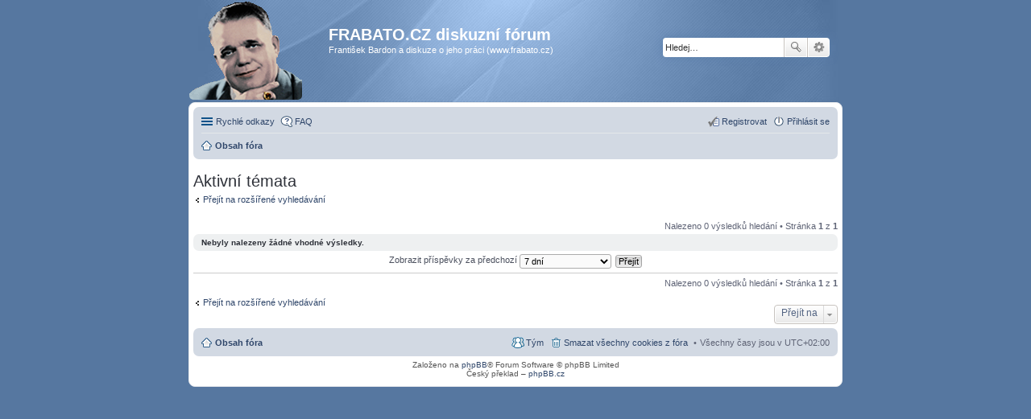

--- FILE ---
content_type: text/html; charset=UTF-8
request_url: https://frabato.cz/search.php?search_id=active_topics&sid=6304bee35703205f5dcc7a8bfdd37145
body_size: 5107
content:
<!DOCTYPE html>
<html dir="ltr" lang="cs-cz">
<head>
<meta charset="utf-8" />
<meta name="viewport" content="width=device-width, initial-scale=1" />

<title>FRABATO.CZ diskuzní fórum - Aktivní témata</title>

	<link rel="alternate" type="application/atom+xml" title="Atom - FRABATO.CZ diskuzní fórum" href="https://frabato.cz/feed.php">		<link rel="alternate" type="application/atom+xml" title="Atom - Všechna fóra" href="https://frabato.cz/feed.php?mode=forums">					

<!--
	phpBB style name: prosilver
	Based on style:   prosilver (this is the default phpBB3 style)
	Original author:  Tom Beddard ( http://www.subBlue.com/ )
	Modified by:
-->

<link href="./styles/proglass-3.1/theme/stylesheet.css?assets_version=19" rel="stylesheet">
<link href="./styles/proglass-3.1/theme/cs/stylesheet.css?assets_version=19" rel="stylesheet">
<link href="./styles/proglass-3.1/theme/responsive.css?assets_version=19" rel="stylesheet" media="all and (max-width: 700px), all and (max-device-width: 700px)">



<!--[if lte IE 9]>
	<link href="./styles/proglass-3.1/theme/tweaks.css?assets_version=19" rel="stylesheet">
<![endif]-->


<link href="./ext/gfksx/ThanksForPosts/styles/proglass-3.1/theme/thanks.css?assets_version=19" rel="stylesheet" type="text/css" media="screen" />



<script>
  (function(i,s,o,g,r,a,m){i['GoogleAnalyticsObject']=r;i[r]=i[r]||function(){
  (i[r].q=i[r].q||[]).push(arguments)},i[r].l=1*new Date();a=s.createElement(o),
  m=s.getElementsByTagName(o)[0];a.async=1;a.src=g;m.parentNode.insertBefore(a,m)
  })(window,document,'script','//www.google-analytics.com/analytics.js','ga');

  ga('create', 'UA-28774604-1', 'auto');
  ga('send', 'pageview');

</script>
</head>
<body id="phpbb" class="nojs notouch section-search ltr ">


<div class="headerbar" role="banner">
	<div class="inner">

	<div id="site-description">
		<a id="logo" class="logo" href="./index.php?sid=4c8f0f811211c1098a3d553df6ad2cac" title="Obsah fóra"><span class="imageset site_logo"></span></a>
		<a href="./index.php?sid=4c8f0f811211c1098a3d553df6ad2cac" title="Obsah fóra">
		<h1>FRABATO.CZ diskuzní fórum</h1>
		</a>
		<p>František Bardon a diskuze o jeho práci (www.frabato.cz)</p>
		<p class="skiplink"><a href="#start_here">Přejít na obsah</a></p>
	</div>

			<div id="search-box" class="search-box search-header" role="search">
		<form action="./search.php?sid=4c8f0f811211c1098a3d553df6ad2cac" method="get" id="search">
		<fieldset>
			<input name="keywords" id="keywords" type="search" maxlength="128" title="Hledat klíčová slova" class="inputbox search tiny" size="20" value="" placeholder="Hledej…" />
			<button class="button icon-button search-icon" type="submit" title="Hledat">Hledat</button>
			<a href="./search.php?sid=4c8f0f811211c1098a3d553df6ad2cac" class="button icon-button search-adv-icon" title="Pokročilé hledání">Pokročilé hledání</a>
			<input type="hidden" name="sid" value="4c8f0f811211c1098a3d553df6ad2cac" />

		</fieldset>
		</form>
	</div>
	
	</div>
</div>
<div id="wrap">
	<a id="top" class="anchor" accesskey="t"></a>
	<div id="page-header">
				<div class="navbar" role="navigation">
	<div class="inner">

	<ul id="nav-main" class="linklist bulletin" role="menubar">

		<li id="quick-links" class="small-icon responsive-menu dropdown-container" data-skip-responsive="true">
			<a href="#" class="responsive-menu-link dropdown-trigger">Rychlé odkazy</a>
			<div class="dropdown hidden">
				<div class="pointer"><div class="pointer-inner"></div></div>
				<ul class="dropdown-contents" role="menu">
					
											<li class="separator"></li>
																								<li class="small-icon icon-search-unanswered"><a href="./search.php?search_id=unanswered&amp;sid=4c8f0f811211c1098a3d553df6ad2cac" role="menuitem">Témata bez odpovědí</a></li>
						<li class="small-icon icon-search-active"><a href="./search.php?search_id=active_topics&amp;sid=4c8f0f811211c1098a3d553df6ad2cac" role="menuitem">Aktivní témata</a></li>
						<li class="separator"></li>
						<li class="small-icon icon-search"><a href="./search.php?sid=4c8f0f811211c1098a3d553df6ad2cac" role="menuitem">Hledat</a></li>
					
											<li class="separator"></li>
												<li class="small-icon icon-team"><a href="./memberlist.php?mode=team&amp;sid=4c8f0f811211c1098a3d553df6ad2cac" role="menuitem">Tým</a></li>										<li class="separator"></li>

					<li class="small-icon icon-thanks_toplist"><a href="/app.php/toplist?sid=4c8f0f811211c1098a3d553df6ad2cac"  role="menuitem">Nejlépe hodnocené témata</a></li><li class="small-icon icon-thanks"><a href="/app.php/thankslist?sid=4c8f0f811211c1098a3d553df6ad2cac"  role="menuitem">Přehled poděkování</a></li>				</ul>
			</div>
		</li>

				<li class="small-icon icon-faq" data-skip-responsive="true"><a href="./faq.php?sid=4c8f0f811211c1098a3d553df6ad2cac" rel="help" title="Často kladené otázky" role="menuitem">FAQ</a></li>
						
			<li class="small-icon icon-logout rightside"  data-skip-responsive="true"><a href="./ucp.php?mode=login&amp;sid=4c8f0f811211c1098a3d553df6ad2cac" title="Přihlásit se" accesskey="x" role="menuitem">Přihlásit se</a></li>
					<li class="small-icon icon-register rightside" data-skip-responsive="true"><a href="./kviz.php?sid=4c8f0f811211c1098a3d553df6ad2cac" role="menuitem">Registrovat</a></li>
						</ul>

	<ul id="nav-breadcrumbs" class="linklist navlinks" role="menubar">
						<li class="small-icon icon-home breadcrumbs">
									<span class="crumb" itemtype="http://data-vocabulary.org/Breadcrumb" itemscope=""><a href="./index.php?sid=4c8f0f811211c1098a3d553df6ad2cac" accesskey="h" data-navbar-reference="index" itemprop="url"><span itemprop="title">Obsah fóra</span></a></span>
								</li>
		
					<li class="rightside responsive-search" style="display: none;"><a href="./search.php?sid=4c8f0f811211c1098a3d553df6ad2cac" title="Zobrazit možnosti rozšířeného hledání" role="menuitem">Hledat</a></li>
			</ul>

	</div>
</div>
	</div>

	
	<a id="start_here" class="anchor"></a>
	<div id="page-body" role="main">
		
		

<h2 class="searchresults-title">Aktivní témata</h2>

	<p class="advanced-search-link"><a class="arrow-left" href="./search.php?sid=4c8f0f811211c1098a3d553df6ad2cac" title="Pokročilé hledání">Přejít na rozšířené vyhledávání</a></p>


	<div class="action-bar top">

	
		
		<div class="pagination">
			Nalezeno 0 výsledků hledání
							 &bull; Stránka <strong>1</strong> z <strong>1</strong>
					</div>
	</div>


			<div class="panel">
			<div class="inner">
			<strong>Nebyly nalezeny žádné vhodné výsledky.</strong>
			</div>
		</div>
	

	<form method="post" action="./search.php?st=7&amp;sk=t&amp;sd=d&amp;sr=topics&amp;sid=4c8f0f811211c1098a3d553df6ad2cac&amp;search_id=active_topics">

	<fieldset class="display-options">
					<label>Zobrazit příspěvky za předchozí <select name="st" id="st"><option value="0">Všechny výsledky</option><option value="1">1 den</option><option value="7" selected="selected">7 dní</option><option value="14">2 týdny</option><option value="30">1 měsíc</option><option value="90">3 měsíce</option><option value="180">6 měsíců</option><option value="365">1 rok</option></select></label>
			<input type="submit" name="sort" value="Přejít" class="button2" />
			</fieldset>

	</form>

	<hr />

<div class="action-bar bottom">
	<div class="pagination">
		Nalezeno 0 výsledků hledání
					 &bull; Stránka <strong>1</strong> z <strong>1</strong>
			</div>
</div>


	<p class="jumpbox-return"><a class="left-box arrow-left" href="./search.php?sid=4c8f0f811211c1098a3d553df6ad2cac" title="Pokročilé hledání" accesskey="r">Přejít na rozšířené vyhledávání</a></p>


	<div class="dropdown-container dropdown-container-right dropdown-up dropdown-left dropdown-button-control" id="jumpbox">
		<span title="Přejít na" class="dropdown-trigger button dropdown-select">
			Přejít na		</span>
		<div class="dropdown hidden">
			<div class="pointer"><div class="pointer-inner"></div></div>
			<ul class="dropdown-contents">
																			<li><a href="./viewforum.php?f=2&amp;sid=4c8f0f811211c1098a3d553df6ad2cac">O Webu</a></li>
																<li>&nbsp; &nbsp;<a href="./viewforum.php?f=18&amp;sid=4c8f0f811211c1098a3d553df6ad2cac">O webu</a></li>
																<li>&nbsp; &nbsp;<a href="./viewforum.php?f=19&amp;sid=4c8f0f811211c1098a3d553df6ad2cac">Náměty</a></li>
																<li><a href="./viewforum.php?f=98&amp;sid=4c8f0f811211c1098a3d553df6ad2cac">František Bardon</a></li>
																<li>&nbsp; &nbsp;<a href="./viewforum.php?f=100&amp;sid=4c8f0f811211c1098a3d553df6ad2cac">František Bardon</a></li>
																<li>&nbsp; &nbsp;<a href="./viewforum.php?f=206&amp;sid=4c8f0f811211c1098a3d553df6ad2cac">Introspekce</a></li>
																<li><a href="./viewforum.php?f=7&amp;sid=4c8f0f811211c1098a3d553df6ad2cac">Brána k opravdovému zasvěcení</a></li>
																<li>&nbsp; &nbsp;<a href="./viewforum.php?f=32&amp;sid=4c8f0f811211c1098a3d553df6ad2cac">Teorie</a></li>
																<li>&nbsp; &nbsp;<a href="./viewforum.php?f=8&amp;sid=4c8f0f811211c1098a3d553df6ad2cac">1.stupeň</a></li>
																<li>&nbsp; &nbsp;&nbsp; &nbsp;<a href="./viewforum.php?f=65&amp;sid=4c8f0f811211c1098a3d553df6ad2cac">Magický výcvik ducha - 1. stupeň</a></li>
																<li>&nbsp; &nbsp;&nbsp; &nbsp;<a href="./viewforum.php?f=66&amp;sid=4c8f0f811211c1098a3d553df6ad2cac">Magický výcvik duše - 1. stupeň</a></li>
																<li>&nbsp; &nbsp;&nbsp; &nbsp;<a href="./viewforum.php?f=67&amp;sid=4c8f0f811211c1098a3d553df6ad2cac">Magický výcvik těla - 1. stupeň</a></li>
																<li>&nbsp; &nbsp;<a href="./viewforum.php?f=9&amp;sid=4c8f0f811211c1098a3d553df6ad2cac">2.stupeň</a></li>
																<li>&nbsp; &nbsp;&nbsp; &nbsp;<a href="./viewforum.php?f=77&amp;sid=4c8f0f811211c1098a3d553df6ad2cac">Magický výcvik ducha - 2. stupeň</a></li>
																<li>&nbsp; &nbsp;&nbsp; &nbsp;<a href="./viewforum.php?f=78&amp;sid=4c8f0f811211c1098a3d553df6ad2cac">Magický výcvik duše - 2. stupeň</a></li>
																<li>&nbsp; &nbsp;&nbsp; &nbsp;<a href="./viewforum.php?f=79&amp;sid=4c8f0f811211c1098a3d553df6ad2cac">Magický výcvik těla - 2. stupeň</a></li>
																<li>&nbsp; &nbsp;<a href="./viewforum.php?f=10&amp;sid=4c8f0f811211c1098a3d553df6ad2cac">3.stupeň</a></li>
																<li>&nbsp; &nbsp;&nbsp; &nbsp;<a href="./viewforum.php?f=82&amp;sid=4c8f0f811211c1098a3d553df6ad2cac">Magický výcvik ducha - 3. stupeň</a></li>
																<li>&nbsp; &nbsp;&nbsp; &nbsp;<a href="./viewforum.php?f=80&amp;sid=4c8f0f811211c1098a3d553df6ad2cac">Magický výcvik duše - 3. stupeň</a></li>
																<li>&nbsp; &nbsp;&nbsp; &nbsp;<a href="./viewforum.php?f=81&amp;sid=4c8f0f811211c1098a3d553df6ad2cac">Magický výcvik těla - 3. stupeň</a></li>
																<li>&nbsp; &nbsp;<a href="./viewforum.php?f=11&amp;sid=4c8f0f811211c1098a3d553df6ad2cac">4.stupeň</a></li>
																<li>&nbsp; &nbsp;&nbsp; &nbsp;<a href="./viewforum.php?f=85&amp;sid=4c8f0f811211c1098a3d553df6ad2cac">Magický výcvik ducha - 4. stupeň</a></li>
																<li>&nbsp; &nbsp;&nbsp; &nbsp;<a href="./viewforum.php?f=83&amp;sid=4c8f0f811211c1098a3d553df6ad2cac">Magický výcvik duše - 4. stupeň</a></li>
																<li>&nbsp; &nbsp;&nbsp; &nbsp;<a href="./viewforum.php?f=84&amp;sid=4c8f0f811211c1098a3d553df6ad2cac">Magický výcvik těla - 4. stupeň</a></li>
																<li>&nbsp; &nbsp;<a href="./viewforum.php?f=12&amp;sid=4c8f0f811211c1098a3d553df6ad2cac">5.stupeň</a></li>
																<li>&nbsp; &nbsp;&nbsp; &nbsp;<a href="./viewforum.php?f=88&amp;sid=4c8f0f811211c1098a3d553df6ad2cac">Magický výcvik ducha - 5. stupeň</a></li>
																<li>&nbsp; &nbsp;&nbsp; &nbsp;<a href="./viewforum.php?f=86&amp;sid=4c8f0f811211c1098a3d553df6ad2cac">Magický výcvik duše - 5. stupeň</a></li>
																<li>&nbsp; &nbsp;&nbsp; &nbsp;<a href="./viewforum.php?f=87&amp;sid=4c8f0f811211c1098a3d553df6ad2cac">Magický výcvik těla - 5. stupeň</a></li>
																<li>&nbsp; &nbsp;<a href="./viewforum.php?f=13&amp;sid=4c8f0f811211c1098a3d553df6ad2cac">6.stupeň</a></li>
																<li>&nbsp; &nbsp;&nbsp; &nbsp;<a href="./viewforum.php?f=91&amp;sid=4c8f0f811211c1098a3d553df6ad2cac">Magický výcvik ducha - 6. stupeň</a></li>
																<li>&nbsp; &nbsp;&nbsp; &nbsp;<a href="./viewforum.php?f=89&amp;sid=4c8f0f811211c1098a3d553df6ad2cac">Magický výcvik duše - 6. stupeň</a></li>
																<li>&nbsp; &nbsp;&nbsp; &nbsp;<a href="./viewforum.php?f=90&amp;sid=4c8f0f811211c1098a3d553df6ad2cac">Magický výcvik těla - 6. stupeň</a></li>
																<li>&nbsp; &nbsp;<a href="./viewforum.php?f=14&amp;sid=4c8f0f811211c1098a3d553df6ad2cac">7.stupeň</a></li>
																<li>&nbsp; &nbsp;&nbsp; &nbsp;<a href="./viewforum.php?f=94&amp;sid=4c8f0f811211c1098a3d553df6ad2cac">Magický výcvik ducha - 7. stupeň</a></li>
																<li>&nbsp; &nbsp;&nbsp; &nbsp;<a href="./viewforum.php?f=92&amp;sid=4c8f0f811211c1098a3d553df6ad2cac">Magický výcvik duše - 7. stupeň</a></li>
																<li>&nbsp; &nbsp;&nbsp; &nbsp;<a href="./viewforum.php?f=93&amp;sid=4c8f0f811211c1098a3d553df6ad2cac">Magický výcvik těla - 7. stupeň</a></li>
																<li>&nbsp; &nbsp;<a href="./viewforum.php?f=15&amp;sid=4c8f0f811211c1098a3d553df6ad2cac">8.stupeň</a></li>
																<li>&nbsp; &nbsp;&nbsp; &nbsp;<a href="./viewforum.php?f=70&amp;sid=4c8f0f811211c1098a3d553df6ad2cac">Magický výcvik ducha - 8. stupeň</a></li>
																<li>&nbsp; &nbsp;&nbsp; &nbsp;<a href="./viewforum.php?f=72&amp;sid=4c8f0f811211c1098a3d553df6ad2cac">Magický výcvik duše - 8. stupeň</a></li>
																<li>&nbsp; &nbsp;&nbsp; &nbsp;<a href="./viewforum.php?f=73&amp;sid=4c8f0f811211c1098a3d553df6ad2cac">Magický výcvik těla - 8. stupeň</a></li>
																<li>&nbsp; &nbsp;<a href="./viewforum.php?f=16&amp;sid=4c8f0f811211c1098a3d553df6ad2cac">9.stupeň</a></li>
																<li>&nbsp; &nbsp;&nbsp; &nbsp;<a href="./viewforum.php?f=74&amp;sid=4c8f0f811211c1098a3d553df6ad2cac">Magický výcvik ducha - 9. stupeň</a></li>
																<li>&nbsp; &nbsp;&nbsp; &nbsp;<a href="./viewforum.php?f=75&amp;sid=4c8f0f811211c1098a3d553df6ad2cac">Magický výcvik duše - 9. stupeň</a></li>
																<li>&nbsp; &nbsp;&nbsp; &nbsp;<a href="./viewforum.php?f=76&amp;sid=4c8f0f811211c1098a3d553df6ad2cac">Magický výcvik těla - 9. stupeň</a></li>
																<li>&nbsp; &nbsp;<a href="./viewforum.php?f=17&amp;sid=4c8f0f811211c1098a3d553df6ad2cac">10.stupeň</a></li>
																<li>&nbsp; &nbsp;&nbsp; &nbsp;<a href="./viewforum.php?f=97&amp;sid=4c8f0f811211c1098a3d553df6ad2cac">Magický výcvik ducha - 10. stupeň</a></li>
																<li>&nbsp; &nbsp;&nbsp; &nbsp;<a href="./viewforum.php?f=95&amp;sid=4c8f0f811211c1098a3d553df6ad2cac">Magický výcvik duše - 10. stupeň</a></li>
																<li>&nbsp; &nbsp;&nbsp; &nbsp;<a href="./viewforum.php?f=96&amp;sid=4c8f0f811211c1098a3d553df6ad2cac">Magický výcvik těla - 10. stupeň</a></li>
																<li><a href="./viewforum.php?f=6&amp;sid=4c8f0f811211c1098a3d553df6ad2cac">Obecné</a></li>
																<li>&nbsp; &nbsp;<a href="./viewforum.php?f=4&amp;sid=4c8f0f811211c1098a3d553df6ad2cac">Zajímavosti</a></li>
																<li>&nbsp; &nbsp;<a href="./viewforum.php?f=20&amp;sid=4c8f0f811211c1098a3d553df6ad2cac">Obecná (Nezařazená) diskuze</a></li>
																<li><a href="./viewforum.php?f=233&amp;sid=4c8f0f811211c1098a3d553df6ad2cac">English section</a></li>
																<li>&nbsp; &nbsp;<a href="./viewforum.php?f=235&amp;sid=4c8f0f811211c1098a3d553df6ad2cac">English section</a></li>
																<li>&nbsp; &nbsp;<a href="./viewforum.php?f=52&amp;sid=4c8f0f811211c1098a3d553df6ad2cac">Veřejná Komunita</a></li>
																<li><a href="./viewforum.php?f=29&amp;sid=4c8f0f811211c1098a3d553df6ad2cac">Zdroje</a></li>
																<li>&nbsp; &nbsp;<a href="./viewforum.php?f=30&amp;sid=4c8f0f811211c1098a3d553df6ad2cac">Zdroje autorit</a></li>
																<li>&nbsp; &nbsp;&nbsp; &nbsp;<a href="./viewforum.php?f=158&amp;sid=4c8f0f811211c1098a3d553df6ad2cac">Komentáře k Bráně</a></li>
																<li>&nbsp; &nbsp;&nbsp; &nbsp;&nbsp; &nbsp;<a href="./viewforum.php?f=269&amp;sid=4c8f0f811211c1098a3d553df6ad2cac">Mark Rasmus</a></li>
																<li>&nbsp; &nbsp;&nbsp; &nbsp;&nbsp; &nbsp;<a href="./viewforum.php?f=34&amp;sid=4c8f0f811211c1098a3d553df6ad2cac">William Mistele</a></li>
																<li>&nbsp; &nbsp;&nbsp; &nbsp;&nbsp; &nbsp;<a href="./viewforum.php?f=37&amp;sid=4c8f0f811211c1098a3d553df6ad2cac">Rawn Clark</a></li>
																<li>&nbsp; &nbsp;&nbsp; &nbsp;&nbsp; &nbsp;<a href="./viewforum.php?f=39&amp;sid=4c8f0f811211c1098a3d553df6ad2cac">Antonín Zadák</a></li>
																<li>&nbsp; &nbsp;&nbsp; &nbsp;&nbsp; &nbsp;<a href="./viewforum.php?f=36&amp;sid=4c8f0f811211c1098a3d553df6ad2cac">Chris a Daniel Murphy (Fra Ramose and Veos)</a></li>
																<li>&nbsp; &nbsp;&nbsp; &nbsp;&nbsp; &nbsp;<a href="./viewforum.php?f=126&amp;sid=4c8f0f811211c1098a3d553df6ad2cac">Dr. Milan Kuman</a></li>
																<li>&nbsp; &nbsp;&nbsp; &nbsp;<a href="./viewforum.php?f=161&amp;sid=4c8f0f811211c1098a3d553df6ad2cac">Martinismus</a></li>
																<li>&nbsp; &nbsp;&nbsp; &nbsp;&nbsp; &nbsp;<a href="./viewforum.php?f=103&amp;sid=4c8f0f811211c1098a3d553df6ad2cac">Pierre de Lasenic</a></li>
																<li>&nbsp; &nbsp;&nbsp; &nbsp;&nbsp; &nbsp;<a href="./viewforum.php?f=165&amp;sid=4c8f0f811211c1098a3d553df6ad2cac">Martinez de Pasqually</a></li>
																<li>&nbsp; &nbsp;&nbsp; &nbsp;&nbsp; &nbsp;<a href="./viewforum.php?f=134&amp;sid=4c8f0f811211c1098a3d553df6ad2cac">Louis-Claude de Saint-Martin</a></li>
																<li>&nbsp; &nbsp;&nbsp; &nbsp;<a href="./viewforum.php?f=162&amp;sid=4c8f0f811211c1098a3d553df6ad2cac">Alchymie</a></li>
																<li>&nbsp; &nbsp;&nbsp; &nbsp;&nbsp; &nbsp;<a href="./viewforum.php?f=129&amp;sid=4c8f0f811211c1098a3d553df6ad2cac">Vladislav Zadrobílek (D. Ž. Bor)</a></li>
																<li>&nbsp; &nbsp;&nbsp; &nbsp;&nbsp; &nbsp;<a href="./viewforum.php?f=139&amp;sid=4c8f0f811211c1098a3d553df6ad2cac">René Alleau</a></li>
																<li>&nbsp; &nbsp;&nbsp; &nbsp;<a href="./viewforum.php?f=160&amp;sid=4c8f0f811211c1098a3d553df6ad2cac">Ostatní čeští autoři a zdroje</a></li>
																<li>&nbsp; &nbsp;&nbsp; &nbsp;&nbsp; &nbsp;<a href="./viewforum.php?f=112&amp;sid=4c8f0f811211c1098a3d553df6ad2cac">Jan Kefer</a></li>
																<li>&nbsp; &nbsp;&nbsp; &nbsp;&nbsp; &nbsp;<a href="./viewforum.php?f=104&amp;sid=4c8f0f811211c1098a3d553df6ad2cac">Karel Weinfurter</a></li>
																<li>&nbsp; &nbsp;&nbsp; &nbsp;&nbsp; &nbsp;<a href="./viewforum.php?f=117&amp;sid=4c8f0f811211c1098a3d553df6ad2cac">František Kabelák</a></li>
																<li>&nbsp; &nbsp;&nbsp; &nbsp;&nbsp; &nbsp;<a href="./viewforum.php?f=124&amp;sid=4c8f0f811211c1098a3d553df6ad2cac">Eduard Tomáš</a></li>
																<li>&nbsp; &nbsp;&nbsp; &nbsp;&nbsp; &nbsp;<a href="./viewforum.php?f=132&amp;sid=4c8f0f811211c1098a3d553df6ad2cac">Květoslav Minařík</a></li>
																<li>&nbsp; &nbsp;&nbsp; &nbsp;&nbsp; &nbsp;<a href="./viewforum.php?f=227&amp;sid=4c8f0f811211c1098a3d553df6ad2cac">Stanislav Kulovaný</a></li>
																<li>&nbsp; &nbsp;&nbsp; &nbsp;&nbsp; &nbsp;<a href="./viewforum.php?f=110&amp;sid=4c8f0f811211c1098a3d553df6ad2cac">Ladislav Běhounek</a></li>
																<li>&nbsp; &nbsp;&nbsp; &nbsp;&nbsp; &nbsp;<a href="./viewforum.php?f=111&amp;sid=4c8f0f811211c1098a3d553df6ad2cac">Emanuel Lešetický z Lešehradu</a></li>
																<li>&nbsp; &nbsp;&nbsp; &nbsp;&nbsp; &nbsp;<a href="./viewforum.php?f=109&amp;sid=4c8f0f811211c1098a3d553df6ad2cac">Pavel Karpeta</a></li>
																<li>&nbsp; &nbsp;&nbsp; &nbsp;&nbsp; &nbsp;<a href="./viewforum.php?f=114&amp;sid=4c8f0f811211c1098a3d553df6ad2cac">Gustav Meyrink</a></li>
																<li>&nbsp; &nbsp;&nbsp; &nbsp;&nbsp; &nbsp;<a href="./viewforum.php?f=120&amp;sid=4c8f0f811211c1098a3d553df6ad2cac">Miroslav Zelenka</a></li>
																<li>&nbsp; &nbsp;&nbsp; &nbsp;&nbsp; &nbsp;<a href="./viewforum.php?f=121&amp;sid=4c8f0f811211c1098a3d553df6ad2cac">Josef Šimánek</a></li>
																<li>&nbsp; &nbsp;&nbsp; &nbsp;&nbsp; &nbsp;<a href="./viewforum.php?f=123&amp;sid=4c8f0f811211c1098a3d553df6ad2cac">Břetislav Kafka</a></li>
																<li>&nbsp; &nbsp;&nbsp; &nbsp;&nbsp; &nbsp;<a href="./viewforum.php?f=125&amp;sid=4c8f0f811211c1098a3d553df6ad2cac">Jezdinský František, Prof.</a></li>
																<li>&nbsp; &nbsp;&nbsp; &nbsp;&nbsp; &nbsp;<a href="./viewforum.php?f=128&amp;sid=4c8f0f811211c1098a3d553df6ad2cac">Felix Achille de la Cámara</a></li>
																<li>&nbsp; &nbsp;&nbsp; &nbsp;&nbsp; &nbsp;<a href="./viewforum.php?f=163&amp;sid=4c8f0f811211c1098a3d553df6ad2cac">Ostatní čeští autoři a zdroje ...</a></li>
																<li>&nbsp; &nbsp;&nbsp; &nbsp;<a href="./viewforum.php?f=159&amp;sid=4c8f0f811211c1098a3d553df6ad2cac">Ostatní zahraniční autoři a zdroje</a></li>
																<li>&nbsp; &nbsp;&nbsp; &nbsp;&nbsp; &nbsp;<a href="./viewforum.php?f=35&amp;sid=4c8f0f811211c1098a3d553df6ad2cac">Emil Stejnar</a></li>
																<li>&nbsp; &nbsp;&nbsp; &nbsp;&nbsp; &nbsp;<a href="./viewforum.php?f=38&amp;sid=4c8f0f811211c1098a3d553df6ad2cac">Paul Allen</a></li>
																<li>&nbsp; &nbsp;&nbsp; &nbsp;&nbsp; &nbsp;<a href="./viewforum.php?f=105&amp;sid=4c8f0f811211c1098a3d553df6ad2cac">Teal Scott</a></li>
																<li>&nbsp; &nbsp;&nbsp; &nbsp;&nbsp; &nbsp;<a href="./viewforum.php?f=108&amp;sid=4c8f0f811211c1098a3d553df6ad2cac">Edgar Cayce</a></li>
																<li>&nbsp; &nbsp;&nbsp; &nbsp;&nbsp; &nbsp;<a href="./viewforum.php?f=106&amp;sid=4c8f0f811211c1098a3d553df6ad2cac">A. J. Ibing</a></li>
																<li>&nbsp; &nbsp;&nbsp; &nbsp;&nbsp; &nbsp;<a href="./viewforum.php?f=107&amp;sid=4c8f0f811211c1098a3d553df6ad2cac">Max Heindel</a></li>
																<li>&nbsp; &nbsp;&nbsp; &nbsp;&nbsp; &nbsp;<a href="./viewforum.php?f=113&amp;sid=4c8f0f811211c1098a3d553df6ad2cac">Eckhart Tolle</a></li>
																<li>&nbsp; &nbsp;&nbsp; &nbsp;&nbsp; &nbsp;<a href="./viewforum.php?f=115&amp;sid=4c8f0f811211c1098a3d553df6ad2cac">Nikolaj Levašov</a></li>
																<li>&nbsp; &nbsp;&nbsp; &nbsp;&nbsp; &nbsp;<a href="./viewforum.php?f=116&amp;sid=4c8f0f811211c1098a3d553df6ad2cac">Barbara Marciniak</a></li>
																<li>&nbsp; &nbsp;&nbsp; &nbsp;&nbsp; &nbsp;<a href="./viewforum.php?f=118&amp;sid=4c8f0f811211c1098a3d553df6ad2cac">Alesteir Crowley</a></li>
																<li>&nbsp; &nbsp;&nbsp; &nbsp;&nbsp; &nbsp;<a href="./viewforum.php?f=119&amp;sid=4c8f0f811211c1098a3d553df6ad2cac">Robert S. Peterson</a></li>
																<li>&nbsp; &nbsp;&nbsp; &nbsp;&nbsp; &nbsp;<a href="./viewforum.php?f=122&amp;sid=4c8f0f811211c1098a3d553df6ad2cac">Alexandra David Neelová</a></li>
																<li>&nbsp; &nbsp;&nbsp; &nbsp;&nbsp; &nbsp;<a href="./viewforum.php?f=127&amp;sid=4c8f0f811211c1098a3d553df6ad2cac">Stanislas de Guaita</a></li>
																<li>&nbsp; &nbsp;&nbsp; &nbsp;&nbsp; &nbsp;<a href="./viewforum.php?f=133&amp;sid=4c8f0f811211c1098a3d553df6ad2cac">Kybalion</a></li>
																<li>&nbsp; &nbsp;&nbsp; &nbsp;&nbsp; &nbsp;<a href="./viewforum.php?f=164&amp;sid=4c8f0f811211c1098a3d553df6ad2cac">Ostatní zahraniční autoři a zdroje ...</a></li>
																<li>&nbsp; &nbsp;<a href="./viewforum.php?f=28&amp;sid=4c8f0f811211c1098a3d553df6ad2cac">Odkazy</a></li>
																<li><a href="./viewforum.php?f=22&amp;sid=4c8f0f811211c1098a3d553df6ad2cac">Praxe Magické Evokace</a></li>
																<li>&nbsp; &nbsp;<a href="./viewforum.php?f=23&amp;sid=4c8f0f811211c1098a3d553df6ad2cac">Evokace</a></li>
																<li><a href="./viewforum.php?f=24&amp;sid=4c8f0f811211c1098a3d553df6ad2cac">Klíč k Opravdové Kabale</a></li>
																<li>&nbsp; &nbsp;<a href="./viewforum.php?f=25&amp;sid=4c8f0f811211c1098a3d553df6ad2cac">Kabala</a></li>
																<li><a href="./viewforum.php?f=26&amp;sid=4c8f0f811211c1098a3d553df6ad2cac">Vzpomínky na Františka Bardona (kniha)</a></li>
																<li>&nbsp; &nbsp;<a href="./viewforum.php?f=27&amp;sid=4c8f0f811211c1098a3d553df6ad2cac">Vzpomínky na Františka Bardona (kniha)</a></li>
																<li><a href="./viewforum.php?f=254&amp;sid=4c8f0f811211c1098a3d553df6ad2cac">Pomůcka K Introspekci (kniha)</a></li>
																<li>&nbsp; &nbsp;<a href="./viewforum.php?f=255&amp;sid=4c8f0f811211c1098a3d553df6ad2cac">Pomůcka K Introspekci (kniha)</a></li>
																<li><a href="./viewforum.php?f=256&amp;sid=4c8f0f811211c1098a3d553df6ad2cac">Magický deník Bardonova žáka (kniha)</a></li>
																<li>&nbsp; &nbsp;<a href="./viewforum.php?f=257&amp;sid=4c8f0f811211c1098a3d553df6ad2cac">Magický deník Bardonova žáka (kniha)</a></li>
																<li><a href="./viewforum.php?f=258&amp;sid=4c8f0f811211c1098a3d553df6ad2cac">Zasvěcovací texty (kniha)</a></li>
																<li>&nbsp; &nbsp;<a href="./viewforum.php?f=259&amp;sid=4c8f0f811211c1098a3d553df6ad2cac">Zasvěcovací texty (kniha)</a></li>
																<li><a href="./viewforum.php?f=68&amp;sid=4c8f0f811211c1098a3d553df6ad2cac">Inzerce</a></li>
																<li>&nbsp; &nbsp;<a href="./viewforum.php?f=69&amp;sid=4c8f0f811211c1098a3d553df6ad2cac">Nabídka</a></li>
																<li>&nbsp; &nbsp;<a href="./viewforum.php?f=71&amp;sid=4c8f0f811211c1098a3d553df6ad2cac">Poptávka</a></li>
																<li><a href="./viewforum.php?f=196&amp;sid=4c8f0f811211c1098a3d553df6ad2cac">Archiv článků a příspěvků</a></li>
																<li>&nbsp; &nbsp;<a href="./viewforum.php?f=194&amp;sid=4c8f0f811211c1098a3d553df6ad2cac">Archiv, neaktivní témata..</a></li>
										</ul>
		</div>
	</div>


			</div>


<div id="page-footer" role="contentinfo">
	<div class="navbar" role="navigation">
	<div class="inner">

	<ul id="nav-footer" class="linklist bulletin" role="menubar">
		<li class="small-icon icon-home breadcrumbs">
									<span class="crumb"><a href="./index.php?sid=4c8f0f811211c1098a3d553df6ad2cac" data-navbar-reference="index">Obsah fóra</a></span>
					</li>
		
				<li class="rightside">Všechny časy jsou v <abbr title="UTC+2">UTC+02:00</abbr></li>
							<li class="small-icon icon-delete-cookies rightside"><a href="./ucp.php?mode=delete_cookies&amp;sid=4c8f0f811211c1098a3d553df6ad2cac" data-ajax="true" data-refresh="true" role="menuitem">Smazat všechny cookies z fóra</a></li>
									<li class="small-icon icon-team rightside" data-last-responsive="true"><a href="./memberlist.php?mode=team&amp;sid=4c8f0f811211c1098a3d553df6ad2cac" role="menuitem">Tým</a></li>						
	</ul>

	</div>
</div>

	<div class="copyright">
				Založeno na <a href="https://www.phpbb.com/">phpBB</a>&reg; Forum Software &copy; phpBB Limited
		<br />Český překlad – <a href="http://www.phpbb.cz/">phpBB.cz</a>							</div>

	<div id="darkenwrapper" data-ajax-error-title="Chyba AJAXu" data-ajax-error-text="Během zpracování vašeho požadavku došlo k chybě." data-ajax-error-text-abort="Uživatel přerušil požadavek." data-ajax-error-text-timeout="Vypršel časový limit pro váš požadavek. Zopakujte, prosím, vaši akci." data-ajax-error-text-parsererror="Během odesílání požadavku došlo k neznámé chybě a server vrátil neplatnou odpověď.">
		<div id="darken">&nbsp;</div>
	</div>

	<div id="phpbb_alert" class="phpbb_alert" data-l-err="Chyba" data-l-timeout-processing-req="Vypršel časový limit žádosti.">
		<a href="#" class="alert_close"></a>
		<h3 class="alert_title">&nbsp;</h3><p class="alert_text"></p>
	</div>
	<div id="phpbb_confirm" class="phpbb_alert">
		<a href="#" class="alert_close"></a>
		<div class="alert_text"></div>
	</div>
</div>

</div>

<div>
	<a id="bottom" class="anchor" accesskey="z"></a>
	</div>

<script type="text/javascript" src="./assets/javascript/jquery.min.js?assets_version=19"></script>
<script type="text/javascript" src="./assets/javascript/core.js?assets_version=19"></script>


<script type="text/javascript" src="./styles/proglass-3.1/template/forum_fn.js?assets_version=19"></script>

<script type="text/javascript" src="./styles/proglass-3.1/template/ajax.js?assets_version=19"></script>



<script type="text/javascript" src="/improvements/improvements.js"></script>
</body>
</html>
